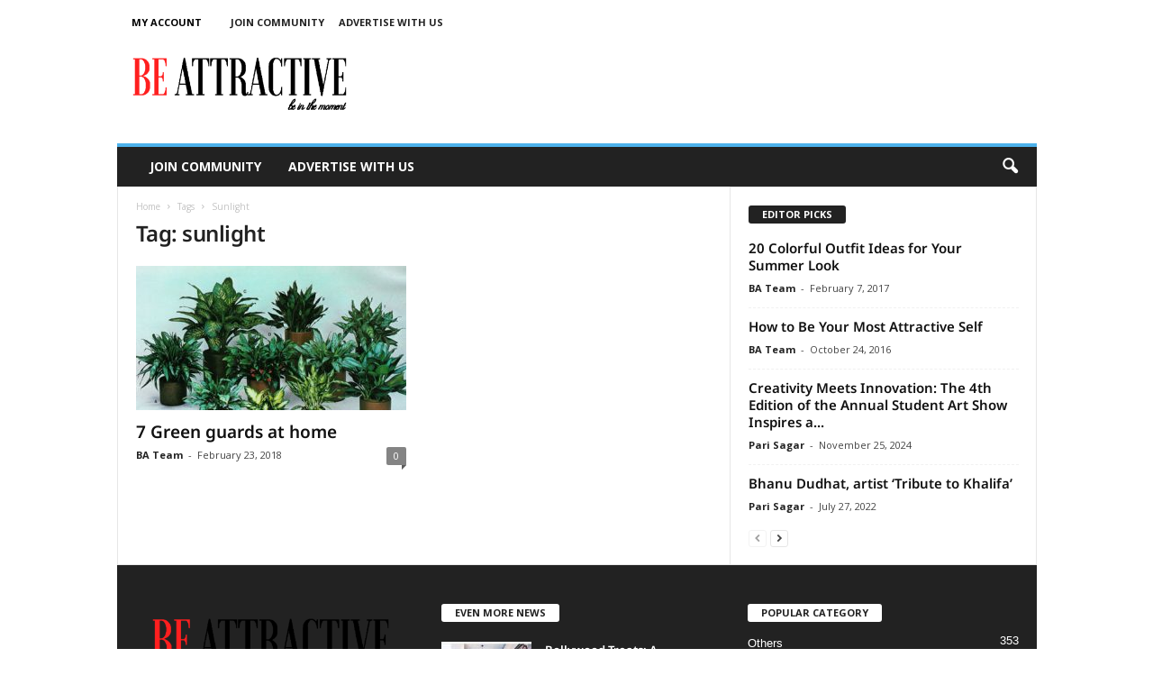

--- FILE ---
content_type: text/html; charset=utf-8
request_url: https://www.google.com/recaptcha/api2/aframe
body_size: 270
content:
<!DOCTYPE HTML><html><head><meta http-equiv="content-type" content="text/html; charset=UTF-8"></head><body><script nonce="OqwkzNYZ7WbsMlCpzIFhRA">/** Anti-fraud and anti-abuse applications only. See google.com/recaptcha */ try{var clients={'sodar':'https://pagead2.googlesyndication.com/pagead/sodar?'};window.addEventListener("message",function(a){try{if(a.source===window.parent){var b=JSON.parse(a.data);var c=clients[b['id']];if(c){var d=document.createElement('img');d.src=c+b['params']+'&rc='+(localStorage.getItem("rc::a")?sessionStorage.getItem("rc::b"):"");window.document.body.appendChild(d);sessionStorage.setItem("rc::e",parseInt(sessionStorage.getItem("rc::e")||0)+1);localStorage.setItem("rc::h",'1769912493088');}}}catch(b){}});window.parent.postMessage("_grecaptcha_ready", "*");}catch(b){}</script></body></html>